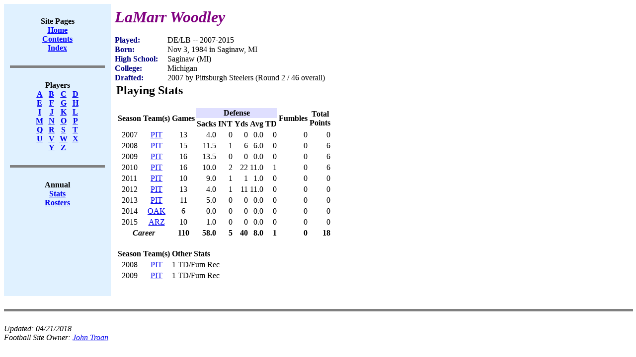

--- FILE ---
content_type: text/html; charset=US-ASCII
request_url: https://www.jt-sw.com/football/pro/players.nsf/ID/08860300
body_size: 10384
content:
<!DOCTYPE HTML PUBLIC "-//W3C//DTD HTML 4.01 Transitional//EN">
<html>
<head>
<title>LaMarr Woodley</title>
<script language="JavaScript" type="text/javascript">
<!-- 
document._domino_target = "_self";
function _doClick(v, o, t) {
  var returnValue = false;
  var url="/football/pro/players.nsf/ID/08860300?OpenDocument&Click=" + v;
  if (o.href != null) {
    o.href = url;
    returnValue = true;
  } else {
    if (t == null)
      t = document._domino_target;
    window.open(url, t);
  }
  return returnValue;
}
// -->
</script>
</head>
<body text="#000000" bgcolor="#FFFFFF">

<form action="">
<table CELLPADDING=8 width="100%" border="0" cellspacing="0" cellpadding="0">
<tr valign="top"><td width="17%" bgcolor="#E0F1FF"><div align="center"><b><BR>Site Pages</b><br>
<a href="/football"><b><u><font color="#0000FF">Home</font></u></b></a><br>
<a href="/football/site-contents.html"><b><u><font color="#0000FF">Contents</font></u></b></a><a href="/football/site-index.html"></a><br>
<a href="/football/site-index.html"><b><u><font color="#0000FF">Index</font></u></b></a><br>
<br>
<hr width="95%" size="5" align="center" noshade style="color:#000080; "><br>
<b>Players</b></div><div align="center">
<table border="0" cellspacing="0" cellpadding="0">
<tr valign="top"><td width="24"><div align="center"><a href="/football/pro/players.nsf/Players?OpenView&amp;StartKey=A"><b><u><font color="#0000FF">A</font></u></b></a></div></td><td width="24"><div align="center"><a href="/football/pro/players.nsf/Players?OpenView&amp;StartKey=B"><b><u><font color="#0000FF">B</font></u></b></a></div></td><td width="24"><div align="center"><a href="/football/pro/players.nsf/Players?OpenView&amp;StartKey=C"><b><u>C</u></b></a></div></td><td width="24"><div align="center"><a href="/football/pro/players.nsf/Players?OpenView&amp;StartKey=D"><b><u>D</u></b></a></div></td></tr>

<tr valign="top"><td width="24"><div align="center"><a href="/football/pro/players.nsf/Players?OpenView&amp;StartKey=E"><b><u>E</u></b></a></div></td><td width="24"><div align="center"><a href="/football/pro/players.nsf/Players?OpenView&amp;StartKey=F"><b><u>F</u></b></a></div></td><td width="24"><div align="center"><a href="/football/pro/players.nsf/Players?OpenView&amp;StartKey=G"><b><u>G</u></b></a></div></td><td width="24"><div align="center"><a href="/football/pro/players.nsf/Players?OpenView&amp;StartKey=H"><b><u>H</u></b></a></div></td></tr>

<tr valign="top"><td width="24"><div align="center"><a href="/football/pro/players.nsf/Players?OpenView&amp;StartKey=I"><b><u>I</u></b></a></div></td><td width="24"><div align="center"><a href="/football/pro/players.nsf/Players?OpenView&amp;StartKey=J"><b><u>J</u></b></a></div></td><td width="24"><div align="center"><a href="/football/pro/players.nsf/Players?OpenView&amp;StartKey=K"><b><u>K</u></b></a></div></td><td width="24"><div align="center"><a href="/football/pro/players.nsf/Players?OpenView&amp;StartKey=L"><b><u>L</u></b></a></div></td></tr>

<tr valign="top"><td width="24"><div align="center"><a href="/football/pro/players.nsf/Players?OpenView&amp;StartKey=M"><b><u>M</u></b></a></div></td><td width="24"><div align="center"><a href="/football/pro/players.nsf/Players?OpenView&amp;StartKey=N"><b><u>N</u></b></a></div></td><td width="24"><div align="center"><a href="/football/pro/players.nsf/Players?OpenView&amp;StartKey=O"><b><u>O</u></b></a></div></td><td width="24"><div align="center"><a href="/football/pro/players.nsf/Players?OpenView&amp;StartKey=P"><b><u>P</u></b></a></div></td></tr>

<tr valign="top"><td width="24"><div align="center"><a href="/football/pro/players.nsf/Players?OpenView&amp;StartKey=Q"><b><u>Q</u></b></a></div></td><td width="24"><div align="center"><a href="/football/pro/players.nsf/Players?OpenView&amp;StartKey=R"><b><u>R</u></b></a></div></td><td width="24"><div align="center"><a href="/football/pro/players.nsf/Players?OpenView&amp;StartKey=S"><b><u>S</u></b></a></div></td><td width="24"><div align="center"><a href="/football/pro/players.nsf/Players?OpenView&amp;StartKey=T"><b><u>T</u></b></a></div></td></tr>

<tr valign="top"><td width="24"><div align="center"><a href="/football/pro/players.nsf/Players?OpenView&amp;StartKey=U"><b><u>U</u></b></a></div></td><td width="24"><div align="center"><a href="/football/pro/players.nsf/Players?OpenView&amp;StartKey=V"><b><u>V</u></b></a></div></td><td width="24"><div align="center"><a href="/football/pro/players.nsf/Players?OpenView&amp;StartKey=W"><b><u>W</u></b></a></div></td><td width="24"><div align="center"><a href="/football/pro/players.nsf/Players?OpenView&amp;StartKey=X"><b><u>X</u></b></a></div></td></tr>

<tr valign="top"><td width="24"><img width="1" height="1" src="/icons/ecblank.gif" border="0" alt=""></td><td width="24"><div align="center"><a href="/football/pro/players.nsf/Players?OpenView&amp;StartKey=Y"><b><u>Y</u></b></a></div></td><td width="24"><div align="center"><a href="/football/pro/players.nsf/Players?OpenView&amp;StartKey=Z"><b><u>Z</u></b></a></div></td><td width="24"><img width="1" height="1" src="/icons/ecblank.gif" border="0" alt=""></td></tr>
</table>
</div><div align="center"><b> </b><br>
<hr width="95%" size="5" align="center" noshade style="color:#000080; "><br>
<b>Annual</b><br>
<a href="/football/pro/stats.nsf"><b><u>Stats</u></b></a><br>
<a href="/football/pro/rosters.nsf"><b><u>Rosters</u></b></a><br>
<b><BR></b></div></td><td width="83%"><b><i><font size="6" color="#800080">LaMarr Woodley</font></i></b><br>
<br>

<table width="100%" border="0" cellspacing="0" cellpadding="0">
<tr valign="top"><td width="1%"><img width="106" height="1" src="/icons/ecblank.gif" border="0" alt=""><br>
<b><font color="#000080">Played:</font></b></td><td width="100%"><img width="1" height="1" src="/icons/ecblank.gif" border="0" alt=""><br>
DE/LB -- 2007-2015</td></tr>

<tr valign="top"><td width="1%"><img width="106" height="1" src="/icons/ecblank.gif" border="0" alt=""><br>
<b><font color="#000080">Born:</font></b></td><td width="100%"><img width="1" height="1" src="/icons/ecblank.gif" border="0" alt=""><br>
Nov 3, 1984 in Saginaw, MI</td></tr>

<tr valign="top"><td width="1%"><img width="106" height="1" src="/icons/ecblank.gif" border="0" alt=""><br>
<b><font color="#000080">High School:</font></b></td><td width="100%"><img width="1" height="1" src="/icons/ecblank.gif" border="0" alt=""><br>
Saginaw (MI)</td></tr>

<tr valign="top"><td width="1%"><img width="106" height="1" src="/icons/ecblank.gif" border="0" alt=""><br>
<b><font color="#000080">College:</font></b></td><td width="100%"><img width="1" height="1" src="/icons/ecblank.gif" border="0" alt=""><br>
Michigan</td></tr>

<tr valign="top"><td width="1%"><img width="106" height="1" src="/icons/ecblank.gif" border="0" alt=""><br>
<b><font color="#000080">Drafted:</font></b></td><td width="100%"><img width="1" height="1" src="/icons/ecblank.gif" border="0" alt=""><br>
2007 by Pittsburgh Steelers (Round 2 / 46 overall)</td></tr>
</table>
<TABLE><TR><TD><H2>Playing Stats</H2><TABLE><TR ALIGN=CENTER VALIGN=MIDDLE><TH ROWSPAN=2>Season</TH><TH ROWSPAN=2>Team(s)</TH><TH ROWSPAN=2>Games</TH><TH COLSPAN=5 BGCOLOR=#DFDFFF>Defense</TH><TH ROWSPAN=2>Fumbles</TH><TH ROWSPAN=2>Total<BR>Points</TH></TR><TR VALIGN=MIDDLE><TH>Sacks</TH><TH>INT</TH><TH>Yds</TH><TH>Avg</TH><TH>TD</TH></TR><TR ALIGN=RIGHT VALIGN=MIDDLE><TD ALIGN=CENTER>2007</TD><TD ALIGN=CENTER><A HREF="/football/pro/stats.nsf/Annual/2007-pit">PIT</A></TD><TD ALIGN=CENTER>13</TD><TD>4.0</TD><TD>0</TD><TD>0</TD><TD>0.0</TD><TD>0</TD><TD>0</TD><TD>0</TD></TR><TR ALIGN=RIGHT VALIGN=MIDDLE><TD ALIGN=CENTER>2008</TD><TD ALIGN=CENTER><A HREF="/football/pro/stats.nsf/Annual/2008-pit">PIT</A></TD><TD ALIGN=CENTER>15</TD><TD>11.5</TD><TD>1</TD><TD>6</TD><TD>6.0</TD><TD>0</TD><TD>0</TD><TD>6</TD></TR><TR ALIGN=RIGHT VALIGN=MIDDLE><TD ALIGN=CENTER>2009</TD><TD ALIGN=CENTER><A HREF="/football/pro/stats.nsf/Annual/2009-pit">PIT</A></TD><TD ALIGN=CENTER>16</TD><TD>13.5</TD><TD>0</TD><TD>0</TD><TD>0.0</TD><TD>0</TD><TD>0</TD><TD>6</TD></TR><TR ALIGN=RIGHT VALIGN=MIDDLE><TD ALIGN=CENTER>2010</TD><TD ALIGN=CENTER><A HREF="/football/pro/stats.nsf/Annual/2010-pit">PIT</A></TD><TD ALIGN=CENTER>16</TD><TD>10.0</TD><TD>2</TD><TD>22</TD><TD>11.0</TD><TD>1</TD><TD>0</TD><TD>6</TD></TR><TR ALIGN=RIGHT VALIGN=MIDDLE><TD ALIGN=CENTER>2011</TD><TD ALIGN=CENTER><A HREF="/football/pro/stats.nsf/Annual/2011-pit">PIT</A></TD><TD ALIGN=CENTER>10</TD><TD>9.0</TD><TD>1</TD><TD>1</TD><TD>1.0</TD><TD>0</TD><TD>0</TD><TD>0</TD></TR><TR ALIGN=RIGHT VALIGN=MIDDLE><TD ALIGN=CENTER>2012</TD><TD ALIGN=CENTER><A HREF="/football/pro/stats.nsf/Annual/2012-pit">PIT</A></TD><TD ALIGN=CENTER>13</TD><TD>4.0</TD><TD>1</TD><TD>11</TD><TD>11.0</TD><TD>0</TD><TD>0</TD><TD>0</TD></TR><TR ALIGN=RIGHT VALIGN=MIDDLE><TD ALIGN=CENTER>2013</TD><TD ALIGN=CENTER><A HREF="/football/pro/stats.nsf/Annual/2013-pit">PIT</A></TD><TD ALIGN=CENTER>11</TD><TD>5.0</TD><TD>0</TD><TD>0</TD><TD>0.0</TD><TD>0</TD><TD>0</TD><TD>0</TD></TR><TR ALIGN=RIGHT VALIGN=MIDDLE><TD ALIGN=CENTER>2014</TD><TD ALIGN=CENTER><A HREF="/football/pro/stats.nsf/Annual/2014-oak">OAK</A></TD><TD ALIGN=CENTER>6</TD><TD>0.0</TD><TD>0</TD><TD>0</TD><TD>0.0</TD><TD>0</TD><TD>0</TD><TD>0</TD></TR><TR ALIGN=RIGHT VALIGN=MIDDLE><TD ALIGN=CENTER>2015</TD><TD ALIGN=CENTER><A HREF="/football/pro/stats.nsf/Annual/2015-arz">ARZ</A></TD><TD ALIGN=CENTER>10</TD><TD>1.0</TD><TD>0</TD><TD>0</TD><TD>0.0</TD><TD>0</TD><TD>0</TD><TD>0</TD></TR><TR ALIGN=RIGHT VALIGN=MIDDLE><TH ALIGN=CENTER COLSPAN=2><I>Career</I></TH><TH ALIGN=CENTER>110</TH><TH>58.0</TH><TH>5</TH><TH>40</TH><TH>8.0</TH><TH>1</TH><TH>0</TH><TH>18</TH></TR></TABLE><BR><TABLE><TR ALIGN=CENTER VALIGN=MIDDLE><TH>Season</TH><TH>Team(s)</TH><TH ALIGN=LEFT>Other Stats</TH><TR ALIGN=RIGHT VALIGN=MIDDLE><TD ALIGN=CENTER>2008</TD><TD ALIGN=CENTER><A HREF="/football/pro/stats.nsf/Annual/2008-pit">PIT</A></TD><TD ALIGN=LEFT>1 TD/Fum Rec</TD><TR ALIGN=RIGHT VALIGN=MIDDLE><TD ALIGN=CENTER>2009</TD><TD ALIGN=CENTER><A HREF="/football/pro/stats.nsf/Annual/2009-pit">PIT</A></TD><TD ALIGN=LEFT>1 TD/Fum Rec</TD></TABLE><BR></TD></TR></TABLE></td></tr>
</table>
<br>
<hr width="100%" size="5" align="left" noshade style="color:#000000; "><br>
<i>Updated: </i><i>04/21/2018</i><br>
<i>Football Site Owner: </i><a href="mailto:jtroan@jt-sw.com"><i>John Troan</i></a></form>
</body>
</html>
